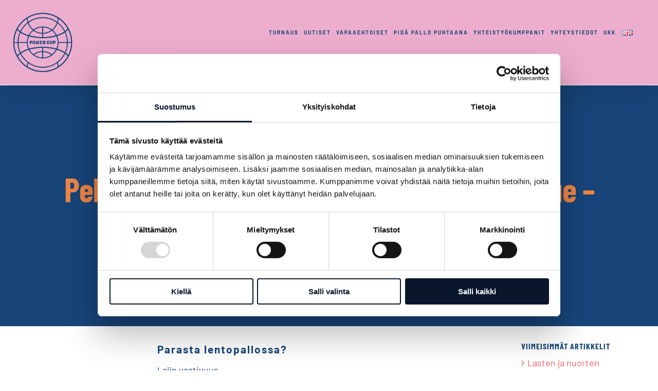

--- FILE ---
content_type: text/html; charset=UTF-8
request_url: https://www.powercup.fi/2023/04/28/pelaajaesittelyssa-power-cupin-oma-joukkue-tulospalvelupaallikko-kaisu-polso/
body_size: 73676
content:
<!DOCTYPE html>
<html class="avada-html-layout-wide avada-html-header-position-top" lang="fi" prefix="og: http://ogp.me/ns# fb: http://ogp.me/ns/fb#">
<head>
	<meta http-equiv="X-UA-Compatible" content="IE=edge" />
	<meta http-equiv="Content-Type" content="text/html; charset=utf-8"/>
	<meta name="viewport" content="width=device-width, initial-scale=1" />
	<script type="text/javascript" data-cookieconsent="ignore">
	window.dataLayer = window.dataLayer || [];

	function gtag() {
		dataLayer.push(arguments);
	}

	gtag("consent", "default", {
		ad_personalization: "denied",
		ad_storage: "denied",
		ad_user_data: "denied",
		analytics_storage: "denied",
		functionality_storage: "denied",
		personalization_storage: "denied",
		security_storage: "granted",
		wait_for_update: 500,
	});
	gtag("set", "ads_data_redaction", true);
	</script>
<script type="text/javascript"
		id="Cookiebot"
		src="https://consent.cookiebot.com/uc.js"
		data-implementation="wp"
		data-cbid="4b0daf35-8f76-472a-908c-67f662ea4f08"
							data-blockingmode="auto"
	></script>
<meta name='robots' content='index, follow, max-image-preview:large, max-snippet:-1, max-video-preview:-1' />

	<!-- This site is optimized with the Yoast SEO plugin v26.7 - https://yoast.com/wordpress/plugins/seo/ -->
	<title>Pelaajaesittelyssä Power Cupin oma joukkue - Tulospalvelupäällikkö Kaisu Polso - Lentopalloliitto PowerCup</title>
	<link rel="canonical" href="https://www.powercup.fi/2023/04/28/pelaajaesittelyssa-power-cupin-oma-joukkue-tulospalvelupaallikko-kaisu-polso/" />
	<meta property="og:locale" content="fi_FI" />
	<meta property="og:type" content="article" />
	<meta property="og:title" content="Pelaajaesittelyssä Power Cupin oma joukkue - Tulospalvelupäällikkö Kaisu Polso - Lentopalloliitto PowerCup" />
	<meta property="og:description" content="Parasta lentopallossa? Lajin vaativuus. Oma muisto Power Cupista? Niitä on paljon, olen ollut valmentajana, vanhempana, turistina, vapaaehtoistyössä, ja viimeiset 8 Poweria työtehtävissä, tuleva Power on yhteensä 27. kerta. Mistä unelmoit tulevan Power Cupin osalta? Siitä, [...]" />
	<meta property="og:url" content="https://www.powercup.fi/2023/04/28/pelaajaesittelyssa-power-cupin-oma-joukkue-tulospalvelupaallikko-kaisu-polso/" />
	<meta property="og:site_name" content="Lentopalloliitto PowerCup" />
	<meta property="article:published_time" content="2023-04-28T07:00:36+00:00" />
	<meta property="og:image" content="https://www.powercup.fi/wp-content/uploads/2023/04/Kaisu-ja-Karkki.jpg" />
	<meta property="og:image:width" content="909" />
	<meta property="og:image:height" content="693" />
	<meta property="og:image:type" content="image/jpeg" />
	<meta name="author" content="julia.kobylko" />
	<meta name="twitter:card" content="summary_large_image" />
	<meta name="twitter:label1" content="Kirjoittanut" />
	<meta name="twitter:data1" content="julia.kobylko" />
	<meta name="twitter:label2" content="Arvioitu lukuaika" />
	<meta name="twitter:data2" content="1 minuutti" />
	<script type="application/ld+json" class="yoast-schema-graph">{"@context":"https://schema.org","@graph":[{"@type":"Article","@id":"https://www.powercup.fi/2023/04/28/pelaajaesittelyssa-power-cupin-oma-joukkue-tulospalvelupaallikko-kaisu-polso/#article","isPartOf":{"@id":"https://www.powercup.fi/2023/04/28/pelaajaesittelyssa-power-cupin-oma-joukkue-tulospalvelupaallikko-kaisu-polso/"},"author":{"name":"julia.kobylko","@id":"https://www.powercup.fi/#/schema/person/50ab54537526ceb84b80ba65970c09c0"},"headline":"Pelaajaesittelyssä Power Cupin oma joukkue &#8211; Tulospalvelupäällikkö Kaisu Polso","datePublished":"2023-04-28T07:00:36+00:00","mainEntityOfPage":{"@id":"https://www.powercup.fi/2023/04/28/pelaajaesittelyssa-power-cupin-oma-joukkue-tulospalvelupaallikko-kaisu-polso/"},"wordCount":51,"image":{"@id":"https://www.powercup.fi/2023/04/28/pelaajaesittelyssa-power-cupin-oma-joukkue-tulospalvelupaallikko-kaisu-polso/#primaryimage"},"thumbnailUrl":"https://www.powercup.fi/wp-content/uploads/2023/04/Kaisu-ja-Karkki.jpg","inLanguage":"fi"},{"@type":"WebPage","@id":"https://www.powercup.fi/2023/04/28/pelaajaesittelyssa-power-cupin-oma-joukkue-tulospalvelupaallikko-kaisu-polso/","url":"https://www.powercup.fi/2023/04/28/pelaajaesittelyssa-power-cupin-oma-joukkue-tulospalvelupaallikko-kaisu-polso/","name":"Pelaajaesittelyssä Power Cupin oma joukkue - Tulospalvelupäällikkö Kaisu Polso - Lentopalloliitto PowerCup","isPartOf":{"@id":"https://www.powercup.fi/#website"},"primaryImageOfPage":{"@id":"https://www.powercup.fi/2023/04/28/pelaajaesittelyssa-power-cupin-oma-joukkue-tulospalvelupaallikko-kaisu-polso/#primaryimage"},"image":{"@id":"https://www.powercup.fi/2023/04/28/pelaajaesittelyssa-power-cupin-oma-joukkue-tulospalvelupaallikko-kaisu-polso/#primaryimage"},"thumbnailUrl":"https://www.powercup.fi/wp-content/uploads/2023/04/Kaisu-ja-Karkki.jpg","datePublished":"2023-04-28T07:00:36+00:00","author":{"@id":"https://www.powercup.fi/#/schema/person/50ab54537526ceb84b80ba65970c09c0"},"breadcrumb":{"@id":"https://www.powercup.fi/2023/04/28/pelaajaesittelyssa-power-cupin-oma-joukkue-tulospalvelupaallikko-kaisu-polso/#breadcrumb"},"inLanguage":"fi","potentialAction":[{"@type":"ReadAction","target":["https://www.powercup.fi/2023/04/28/pelaajaesittelyssa-power-cupin-oma-joukkue-tulospalvelupaallikko-kaisu-polso/"]}]},{"@type":"ImageObject","inLanguage":"fi","@id":"https://www.powercup.fi/2023/04/28/pelaajaesittelyssa-power-cupin-oma-joukkue-tulospalvelupaallikko-kaisu-polso/#primaryimage","url":"https://www.powercup.fi/wp-content/uploads/2023/04/Kaisu-ja-Karkki.jpg","contentUrl":"https://www.powercup.fi/wp-content/uploads/2023/04/Kaisu-ja-Karkki.jpg","width":909,"height":693},{"@type":"BreadcrumbList","@id":"https://www.powercup.fi/2023/04/28/pelaajaesittelyssa-power-cupin-oma-joukkue-tulospalvelupaallikko-kaisu-polso/#breadcrumb","itemListElement":[{"@type":"ListItem","position":1,"name":"Home","item":"https://www.powercup.fi/"},{"@type":"ListItem","position":2,"name":"Pelaajaesittelyssä Power Cupin oma joukkue &#8211; Tulospalvelupäällikkö Kaisu Polso"}]},{"@type":"WebSite","@id":"https://www.powercup.fi/#website","url":"https://www.powercup.fi/","name":"Lentopalloliitto PowerCup","description":"Maailman suurimmaksi lasten ja nuorten lentopalloturnaukseksi kehittynyt Power Cup on vuosittainen voimannäyttö suomalaisesta lentopallon juniorityöstä.","potentialAction":[{"@type":"SearchAction","target":{"@type":"EntryPoint","urlTemplate":"https://www.powercup.fi/?s={search_term_string}"},"query-input":{"@type":"PropertyValueSpecification","valueRequired":true,"valueName":"search_term_string"}}],"inLanguage":"fi"},{"@type":"Person","@id":"https://www.powercup.fi/#/schema/person/50ab54537526ceb84b80ba65970c09c0","name":"julia.kobylko","image":{"@type":"ImageObject","inLanguage":"fi","@id":"https://www.powercup.fi/#/schema/person/image/","url":"https://secure.gravatar.com/avatar/023ec7b6c59b561ba550b86c57091ec7776813827ed547f56789dd6a60a05297?s=96&d=mm&r=g","contentUrl":"https://secure.gravatar.com/avatar/023ec7b6c59b561ba550b86c57091ec7776813827ed547f56789dd6a60a05297?s=96&d=mm&r=g","caption":"julia.kobylko"},"url":"https://www.powercup.fi/author/julia-kobylko/"}]}</script>
	<!-- / Yoast SEO plugin. -->


<link rel="alternate" type="application/rss+xml" title="Lentopalloliitto PowerCup &raquo; syöte" href="https://www.powercup.fi/feed/" />
<link rel="alternate" type="application/rss+xml" title="Lentopalloliitto PowerCup &raquo; kommenttien syöte" href="https://www.powercup.fi/comments/feed/" />
								<link rel="icon" href="https://www.powercup.fi/wp-content/uploads/2025/06/PowerCup_Logo_blue-2.png" type="image/png" />
		
					<!-- Apple Touch Icon -->
						<link rel="apple-touch-icon" sizes="180x180" href="https://www.powercup.fi/wp-content/uploads/2025/06/PowerCup_Logo_blue-2.png" type="image/png">
		
					<!-- Android Icon -->
						<link rel="icon" sizes="192x192" href="https://www.powercup.fi/wp-content/uploads/2025/06/PowerCup_Logo_blue-2.png" type="image/png">
		
					<!-- MS Edge Icon -->
						<meta name="msapplication-TileImage" content="https://www.powercup.fi/wp-content/uploads/2025/06/PowerCup_Logo_blue-2.png" type="image/png">
				<link rel="alternate" title="oEmbed (JSON)" type="application/json+oembed" href="https://www.powercup.fi/wp-json/oembed/1.0/embed?url=https%3A%2F%2Fwww.powercup.fi%2F2023%2F04%2F28%2Fpelaajaesittelyssa-power-cupin-oma-joukkue-tulospalvelupaallikko-kaisu-polso%2F&#038;lang=fi" />
<link rel="alternate" title="oEmbed (XML)" type="text/xml+oembed" href="https://www.powercup.fi/wp-json/oembed/1.0/embed?url=https%3A%2F%2Fwww.powercup.fi%2F2023%2F04%2F28%2Fpelaajaesittelyssa-power-cupin-oma-joukkue-tulospalvelupaallikko-kaisu-polso%2F&#038;format=xml&#038;lang=fi" />
					<meta name="description" content="Parasta lentopallossa?
Lajin vaativuus.
Oma muisto Power Cupista?
Niitä on paljon, olen ollut valmentajana, vanhempana, turistina, vapaaehtoistyössä, ja viimeiset 8 Poweria työtehtävissä, tuleva Power on yhteensä 27. kerta.
Mistä unelmoit tulevan Power Cupin osalta?
Siitä, että kaikilla olisi hyvä mieli."/>
				
		<meta property="og:locale" content="fi_FI"/>
		<meta property="og:type" content="article"/>
		<meta property="og:site_name" content="Lentopalloliitto PowerCup"/>
		<meta property="og:title" content="Pelaajaesittelyssä Power Cupin oma joukkue - Tulospalvelupäällikkö Kaisu Polso - Lentopalloliitto PowerCup"/>
				<meta property="og:description" content="Parasta lentopallossa?
Lajin vaativuus.
Oma muisto Power Cupista?
Niitä on paljon, olen ollut valmentajana, vanhempana, turistina, vapaaehtoistyössä, ja viimeiset 8 Poweria työtehtävissä, tuleva Power on yhteensä 27. kerta.
Mistä unelmoit tulevan Power Cupin osalta?
Siitä, että kaikilla olisi hyvä mieli."/>
				<meta property="og:url" content="https://www.powercup.fi/2023/04/28/pelaajaesittelyssa-power-cupin-oma-joukkue-tulospalvelupaallikko-kaisu-polso/"/>
										<meta property="article:published_time" content="2023-04-28T07:00:36+02:00"/>
							<meta property="article:modified_time" content="2023-04-04T10:45:11+02:00"/>
								<meta name="author" content="julia.kobylko"/>
								<meta property="og:image" content="https://www.powercup.fi/wp-content/uploads/2023/04/Kaisu-ja-Karkki.jpg"/>
		<meta property="og:image:width" content="909"/>
		<meta property="og:image:height" content="693"/>
		<meta property="og:image:type" content="image/jpeg"/>
						<!-- This site uses the Google Analytics by MonsterInsights plugin v9.11.1 - Using Analytics tracking - https://www.monsterinsights.com/ -->
							<script src="//www.googletagmanager.com/gtag/js?id=G-MKT0YPNTLD"  data-cfasync="false" data-wpfc-render="false" type="text/javascript" async></script>
			<script data-cfasync="false" data-wpfc-render="false" type="text/javascript">
				var mi_version = '9.11.1';
				var mi_track_user = true;
				var mi_no_track_reason = '';
								var MonsterInsightsDefaultLocations = {"page_location":"https:\/\/www.powercup.fi\/2023\/04\/28\/pelaajaesittelyssa-power-cupin-oma-joukkue-tulospalvelupaallikko-kaisu-polso\/"};
								if ( typeof MonsterInsightsPrivacyGuardFilter === 'function' ) {
					var MonsterInsightsLocations = (typeof MonsterInsightsExcludeQuery === 'object') ? MonsterInsightsPrivacyGuardFilter( MonsterInsightsExcludeQuery ) : MonsterInsightsPrivacyGuardFilter( MonsterInsightsDefaultLocations );
				} else {
					var MonsterInsightsLocations = (typeof MonsterInsightsExcludeQuery === 'object') ? MonsterInsightsExcludeQuery : MonsterInsightsDefaultLocations;
				}

								var disableStrs = [
										'ga-disable-G-MKT0YPNTLD',
									];

				/* Function to detect opted out users */
				function __gtagTrackerIsOptedOut() {
					for (var index = 0; index < disableStrs.length; index++) {
						if (document.cookie.indexOf(disableStrs[index] + '=true') > -1) {
							return true;
						}
					}

					return false;
				}

				/* Disable tracking if the opt-out cookie exists. */
				if (__gtagTrackerIsOptedOut()) {
					for (var index = 0; index < disableStrs.length; index++) {
						window[disableStrs[index]] = true;
					}
				}

				/* Opt-out function */
				function __gtagTrackerOptout() {
					for (var index = 0; index < disableStrs.length; index++) {
						document.cookie = disableStrs[index] + '=true; expires=Thu, 31 Dec 2099 23:59:59 UTC; path=/';
						window[disableStrs[index]] = true;
					}
				}

				if ('undefined' === typeof gaOptout) {
					function gaOptout() {
						__gtagTrackerOptout();
					}
				}
								window.dataLayer = window.dataLayer || [];

				window.MonsterInsightsDualTracker = {
					helpers: {},
					trackers: {},
				};
				if (mi_track_user) {
					function __gtagDataLayer() {
						dataLayer.push(arguments);
					}

					function __gtagTracker(type, name, parameters) {
						if (!parameters) {
							parameters = {};
						}

						if (parameters.send_to) {
							__gtagDataLayer.apply(null, arguments);
							return;
						}

						if (type === 'event') {
														parameters.send_to = monsterinsights_frontend.v4_id;
							var hookName = name;
							if (typeof parameters['event_category'] !== 'undefined') {
								hookName = parameters['event_category'] + ':' + name;
							}

							if (typeof MonsterInsightsDualTracker.trackers[hookName] !== 'undefined') {
								MonsterInsightsDualTracker.trackers[hookName](parameters);
							} else {
								__gtagDataLayer('event', name, parameters);
							}
							
						} else {
							__gtagDataLayer.apply(null, arguments);
						}
					}

					__gtagTracker('js', new Date());
					__gtagTracker('set', {
						'developer_id.dZGIzZG': true,
											});
					if ( MonsterInsightsLocations.page_location ) {
						__gtagTracker('set', MonsterInsightsLocations);
					}
										__gtagTracker('config', 'G-MKT0YPNTLD', {"forceSSL":"true","link_attribution":"true"} );
										window.gtag = __gtagTracker;										(function () {
						/* https://developers.google.com/analytics/devguides/collection/analyticsjs/ */
						/* ga and __gaTracker compatibility shim. */
						var noopfn = function () {
							return null;
						};
						var newtracker = function () {
							return new Tracker();
						};
						var Tracker = function () {
							return null;
						};
						var p = Tracker.prototype;
						p.get = noopfn;
						p.set = noopfn;
						p.send = function () {
							var args = Array.prototype.slice.call(arguments);
							args.unshift('send');
							__gaTracker.apply(null, args);
						};
						var __gaTracker = function () {
							var len = arguments.length;
							if (len === 0) {
								return;
							}
							var f = arguments[len - 1];
							if (typeof f !== 'object' || f === null || typeof f.hitCallback !== 'function') {
								if ('send' === arguments[0]) {
									var hitConverted, hitObject = false, action;
									if ('event' === arguments[1]) {
										if ('undefined' !== typeof arguments[3]) {
											hitObject = {
												'eventAction': arguments[3],
												'eventCategory': arguments[2],
												'eventLabel': arguments[4],
												'value': arguments[5] ? arguments[5] : 1,
											}
										}
									}
									if ('pageview' === arguments[1]) {
										if ('undefined' !== typeof arguments[2]) {
											hitObject = {
												'eventAction': 'page_view',
												'page_path': arguments[2],
											}
										}
									}
									if (typeof arguments[2] === 'object') {
										hitObject = arguments[2];
									}
									if (typeof arguments[5] === 'object') {
										Object.assign(hitObject, arguments[5]);
									}
									if ('undefined' !== typeof arguments[1].hitType) {
										hitObject = arguments[1];
										if ('pageview' === hitObject.hitType) {
											hitObject.eventAction = 'page_view';
										}
									}
									if (hitObject) {
										action = 'timing' === arguments[1].hitType ? 'timing_complete' : hitObject.eventAction;
										hitConverted = mapArgs(hitObject);
										__gtagTracker('event', action, hitConverted);
									}
								}
								return;
							}

							function mapArgs(args) {
								var arg, hit = {};
								var gaMap = {
									'eventCategory': 'event_category',
									'eventAction': 'event_action',
									'eventLabel': 'event_label',
									'eventValue': 'event_value',
									'nonInteraction': 'non_interaction',
									'timingCategory': 'event_category',
									'timingVar': 'name',
									'timingValue': 'value',
									'timingLabel': 'event_label',
									'page': 'page_path',
									'location': 'page_location',
									'title': 'page_title',
									'referrer' : 'page_referrer',
								};
								for (arg in args) {
																		if (!(!args.hasOwnProperty(arg) || !gaMap.hasOwnProperty(arg))) {
										hit[gaMap[arg]] = args[arg];
									} else {
										hit[arg] = args[arg];
									}
								}
								return hit;
							}

							try {
								f.hitCallback();
							} catch (ex) {
							}
						};
						__gaTracker.create = newtracker;
						__gaTracker.getByName = newtracker;
						__gaTracker.getAll = function () {
							return [];
						};
						__gaTracker.remove = noopfn;
						__gaTracker.loaded = true;
						window['__gaTracker'] = __gaTracker;
					})();
									} else {
										console.log("");
					(function () {
						function __gtagTracker() {
							return null;
						}

						window['__gtagTracker'] = __gtagTracker;
						window['gtag'] = __gtagTracker;
					})();
									}
			</script>
							<!-- / Google Analytics by MonsterInsights -->
		<style id='wp-img-auto-sizes-contain-inline-css' type='text/css'>
img:is([sizes=auto i],[sizes^="auto," i]){contain-intrinsic-size:3000px 1500px}
/*# sourceURL=wp-img-auto-sizes-contain-inline-css */
</style>
<style id='wp-emoji-styles-inline-css' type='text/css'>

	img.wp-smiley, img.emoji {
		display: inline !important;
		border: none !important;
		box-shadow: none !important;
		height: 1em !important;
		width: 1em !important;
		margin: 0 0.07em !important;
		vertical-align: -0.1em !important;
		background: none !important;
		padding: 0 !important;
	}
/*# sourceURL=wp-emoji-styles-inline-css */
</style>
<link rel='stylesheet' id='mc4wp-form-themes-css' href='https://www.powercup.fi/wp-content/plugins/mailchimp-for-wp/assets/css/form-themes.css?ver=4.10.9' type='text/css' media='all' />
<link rel='stylesheet' id='tablepress-default-css' href='https://www.powercup.fi/wp-content/plugins/tablepress/css/build/default.css?ver=3.2.6' type='text/css' media='all' />
<link rel='stylesheet' id='fusion-dynamic-css-css' href='https://www.powercup.fi/wp-content/uploads/fusion-styles/8e5cd28518f12bf778d8e29bffa92fca.min.css?ver=3.14.2' type='text/css' media='all' />
<script type="text/javascript" src="https://www.powercup.fi/wp-content/plugins/google-analytics-for-wordpress/assets/js/frontend-gtag.min.js?ver=9.11.1" id="monsterinsights-frontend-script-js" async="async" data-wp-strategy="async"></script>
<script data-cfasync="false" data-wpfc-render="false" type="text/javascript" id='monsterinsights-frontend-script-js-extra'>/* <![CDATA[ */
var monsterinsights_frontend = {"js_events_tracking":"true","download_extensions":"doc,pdf,ppt,zip,xls,docx,pptx,xlsx","inbound_paths":"[{\"path\":\"\\\/go\\\/\",\"label\":\"affiliate\"},{\"path\":\"\\\/recommend\\\/\",\"label\":\"affiliate\"}]","home_url":"https:\/\/www.powercup.fi","hash_tracking":"false","v4_id":"G-MKT0YPNTLD"};/* ]]> */
</script>
<script type="text/javascript" src="https://www.powercup.fi/wp-includes/js/jquery/jquery.min.js?ver=3.7.1" id="jquery-core-js"></script>
<script type="text/javascript" src="https://www.powercup.fi/wp-includes/js/jquery/jquery-migrate.min.js?ver=3.4.1" id="jquery-migrate-js"></script>
<link rel="https://api.w.org/" href="https://www.powercup.fi/wp-json/" /><link rel="alternate" title="JSON" type="application/json" href="https://www.powercup.fi/wp-json/wp/v2/posts/7132" /><link rel="EditURI" type="application/rsd+xml" title="RSD" href="https://www.powercup.fi/xmlrpc.php?rsd" />
<meta name="generator" content="WordPress 6.9" />
<link rel='shortlink' href='https://www.powercup.fi/?p=7132' />
<!-- Global site tag (gtag.js) - Google Analytics -->
<script async src="https://www.googletagmanager.com/gtag/js?id=UA-154216945-1"></script>
<script>
  window.dataLayer = window.dataLayer || [];
  function gtag(){dataLayer.push(arguments);}
  gtag('js', new Date());

  gtag('config', 'UA-154216945-1');
</script><style type="text/css" id="css-fb-visibility">@media screen and (max-width: 640px){.fusion-no-small-visibility{display:none !important;}body .sm-text-align-center{text-align:center !important;}body .sm-text-align-left{text-align:left !important;}body .sm-text-align-right{text-align:right !important;}body .sm-text-align-justify{text-align:justify !important;}body .sm-flex-align-center{justify-content:center !important;}body .sm-flex-align-flex-start{justify-content:flex-start !important;}body .sm-flex-align-flex-end{justify-content:flex-end !important;}body .sm-mx-auto{margin-left:auto !important;margin-right:auto !important;}body .sm-ml-auto{margin-left:auto !important;}body .sm-mr-auto{margin-right:auto !important;}body .fusion-absolute-position-small{position:absolute;width:100%;}.awb-sticky.awb-sticky-small{ position: sticky; top: var(--awb-sticky-offset,0); }}@media screen and (min-width: 641px) and (max-width: 1024px){.fusion-no-medium-visibility{display:none !important;}body .md-text-align-center{text-align:center !important;}body .md-text-align-left{text-align:left !important;}body .md-text-align-right{text-align:right !important;}body .md-text-align-justify{text-align:justify !important;}body .md-flex-align-center{justify-content:center !important;}body .md-flex-align-flex-start{justify-content:flex-start !important;}body .md-flex-align-flex-end{justify-content:flex-end !important;}body .md-mx-auto{margin-left:auto !important;margin-right:auto !important;}body .md-ml-auto{margin-left:auto !important;}body .md-mr-auto{margin-right:auto !important;}body .fusion-absolute-position-medium{position:absolute;width:100%;}.awb-sticky.awb-sticky-medium{ position: sticky; top: var(--awb-sticky-offset,0); }}@media screen and (min-width: 1025px){.fusion-no-large-visibility{display:none !important;}body .lg-text-align-center{text-align:center !important;}body .lg-text-align-left{text-align:left !important;}body .lg-text-align-right{text-align:right !important;}body .lg-text-align-justify{text-align:justify !important;}body .lg-flex-align-center{justify-content:center !important;}body .lg-flex-align-flex-start{justify-content:flex-start !important;}body .lg-flex-align-flex-end{justify-content:flex-end !important;}body .lg-mx-auto{margin-left:auto !important;margin-right:auto !important;}body .lg-ml-auto{margin-left:auto !important;}body .lg-mr-auto{margin-right:auto !important;}body .fusion-absolute-position-large{position:absolute;width:100%;}.awb-sticky.awb-sticky-large{ position: sticky; top: var(--awb-sticky-offset,0); }}</style><style type="text/css">.recentcomments a{display:inline !important;padding:0 !important;margin:0 !important;}</style>		<style type="text/css" id="wp-custom-css">
			.box-hidden {
	display: none !important;
}

#nav_menu-3 {
	padding: 7% 10%;
}

.wpcf7-captchar, .wpcf7-form .wpcf7-date, .wpcf7-form .wpcf7-number, .wpcf7-form .wpcf7-quiz, .wpcf7-form .wpcf7-select, .wpcf7-form .wpcf7-text, .wpcf7-form textarea {
	color: black;
}

.largesocialiconspc .fusion-social-network-icon {
	font-size: 45px !important;
	margin: 20px 20px 0px 20px;
}		</style>
				<script type="text/javascript">
			var doc = document.documentElement;
			doc.setAttribute( 'data-useragent', navigator.userAgent );
		</script>
		
	<style id='global-styles-inline-css' type='text/css'>
:root{--wp--preset--aspect-ratio--square: 1;--wp--preset--aspect-ratio--4-3: 4/3;--wp--preset--aspect-ratio--3-4: 3/4;--wp--preset--aspect-ratio--3-2: 3/2;--wp--preset--aspect-ratio--2-3: 2/3;--wp--preset--aspect-ratio--16-9: 16/9;--wp--preset--aspect-ratio--9-16: 9/16;--wp--preset--color--black: #000000;--wp--preset--color--cyan-bluish-gray: #abb8c3;--wp--preset--color--white: #ffffff;--wp--preset--color--pale-pink: #f78da7;--wp--preset--color--vivid-red: #cf2e2e;--wp--preset--color--luminous-vivid-orange: #ff6900;--wp--preset--color--luminous-vivid-amber: #fcb900;--wp--preset--color--light-green-cyan: #7bdcb5;--wp--preset--color--vivid-green-cyan: #00d084;--wp--preset--color--pale-cyan-blue: #8ed1fc;--wp--preset--color--vivid-cyan-blue: #0693e3;--wp--preset--color--vivid-purple: #9b51e0;--wp--preset--color--awb-color-1: #ffffff;--wp--preset--color--awb-color-2: #f7f7f7;--wp--preset--color--awb-color-3: #eeeeee;--wp--preset--color--awb-color-4: #ee8544;--wp--preset--color--awb-color-5: #7b838b;--wp--preset--color--awb-color-6: #3a4149;--wp--preset--color--awb-color-7: #17457a;--wp--preset--color--awb-color-8: #333333;--wp--preset--color--awb-color-custom-13: rgba(238,238,238,0.8);--wp--preset--color--awb-color-custom-1: #f06267;--wp--preset--color--awb-color-custom-2: #e6e249;--wp--preset--color--awb-color-custom-3: #edaece;--wp--preset--gradient--vivid-cyan-blue-to-vivid-purple: linear-gradient(135deg,rgb(6,147,227) 0%,rgb(155,81,224) 100%);--wp--preset--gradient--light-green-cyan-to-vivid-green-cyan: linear-gradient(135deg,rgb(122,220,180) 0%,rgb(0,208,130) 100%);--wp--preset--gradient--luminous-vivid-amber-to-luminous-vivid-orange: linear-gradient(135deg,rgb(252,185,0) 0%,rgb(255,105,0) 100%);--wp--preset--gradient--luminous-vivid-orange-to-vivid-red: linear-gradient(135deg,rgb(255,105,0) 0%,rgb(207,46,46) 100%);--wp--preset--gradient--very-light-gray-to-cyan-bluish-gray: linear-gradient(135deg,rgb(238,238,238) 0%,rgb(169,184,195) 100%);--wp--preset--gradient--cool-to-warm-spectrum: linear-gradient(135deg,rgb(74,234,220) 0%,rgb(151,120,209) 20%,rgb(207,42,186) 40%,rgb(238,44,130) 60%,rgb(251,105,98) 80%,rgb(254,248,76) 100%);--wp--preset--gradient--blush-light-purple: linear-gradient(135deg,rgb(255,206,236) 0%,rgb(152,150,240) 100%);--wp--preset--gradient--blush-bordeaux: linear-gradient(135deg,rgb(254,205,165) 0%,rgb(254,45,45) 50%,rgb(107,0,62) 100%);--wp--preset--gradient--luminous-dusk: linear-gradient(135deg,rgb(255,203,112) 0%,rgb(199,81,192) 50%,rgb(65,88,208) 100%);--wp--preset--gradient--pale-ocean: linear-gradient(135deg,rgb(255,245,203) 0%,rgb(182,227,212) 50%,rgb(51,167,181) 100%);--wp--preset--gradient--electric-grass: linear-gradient(135deg,rgb(202,248,128) 0%,rgb(113,206,126) 100%);--wp--preset--gradient--midnight: linear-gradient(135deg,rgb(2,3,129) 0%,rgb(40,116,252) 100%);--wp--preset--font-size--small: 13.5px;--wp--preset--font-size--medium: 20px;--wp--preset--font-size--large: 27px;--wp--preset--font-size--x-large: 42px;--wp--preset--font-size--normal: 18px;--wp--preset--font-size--xlarge: 36px;--wp--preset--font-size--huge: 54px;--wp--preset--spacing--20: 0.44rem;--wp--preset--spacing--30: 0.67rem;--wp--preset--spacing--40: 1rem;--wp--preset--spacing--50: 1.5rem;--wp--preset--spacing--60: 2.25rem;--wp--preset--spacing--70: 3.38rem;--wp--preset--spacing--80: 5.06rem;--wp--preset--shadow--natural: 6px 6px 9px rgba(0, 0, 0, 0.2);--wp--preset--shadow--deep: 12px 12px 50px rgba(0, 0, 0, 0.4);--wp--preset--shadow--sharp: 6px 6px 0px rgba(0, 0, 0, 0.2);--wp--preset--shadow--outlined: 6px 6px 0px -3px rgb(255, 255, 255), 6px 6px rgb(0, 0, 0);--wp--preset--shadow--crisp: 6px 6px 0px rgb(0, 0, 0);}:where(.is-layout-flex){gap: 0.5em;}:where(.is-layout-grid){gap: 0.5em;}body .is-layout-flex{display: flex;}.is-layout-flex{flex-wrap: wrap;align-items: center;}.is-layout-flex > :is(*, div){margin: 0;}body .is-layout-grid{display: grid;}.is-layout-grid > :is(*, div){margin: 0;}:where(.wp-block-columns.is-layout-flex){gap: 2em;}:where(.wp-block-columns.is-layout-grid){gap: 2em;}:where(.wp-block-post-template.is-layout-flex){gap: 1.25em;}:where(.wp-block-post-template.is-layout-grid){gap: 1.25em;}.has-black-color{color: var(--wp--preset--color--black) !important;}.has-cyan-bluish-gray-color{color: var(--wp--preset--color--cyan-bluish-gray) !important;}.has-white-color{color: var(--wp--preset--color--white) !important;}.has-pale-pink-color{color: var(--wp--preset--color--pale-pink) !important;}.has-vivid-red-color{color: var(--wp--preset--color--vivid-red) !important;}.has-luminous-vivid-orange-color{color: var(--wp--preset--color--luminous-vivid-orange) !important;}.has-luminous-vivid-amber-color{color: var(--wp--preset--color--luminous-vivid-amber) !important;}.has-light-green-cyan-color{color: var(--wp--preset--color--light-green-cyan) !important;}.has-vivid-green-cyan-color{color: var(--wp--preset--color--vivid-green-cyan) !important;}.has-pale-cyan-blue-color{color: var(--wp--preset--color--pale-cyan-blue) !important;}.has-vivid-cyan-blue-color{color: var(--wp--preset--color--vivid-cyan-blue) !important;}.has-vivid-purple-color{color: var(--wp--preset--color--vivid-purple) !important;}.has-black-background-color{background-color: var(--wp--preset--color--black) !important;}.has-cyan-bluish-gray-background-color{background-color: var(--wp--preset--color--cyan-bluish-gray) !important;}.has-white-background-color{background-color: var(--wp--preset--color--white) !important;}.has-pale-pink-background-color{background-color: var(--wp--preset--color--pale-pink) !important;}.has-vivid-red-background-color{background-color: var(--wp--preset--color--vivid-red) !important;}.has-luminous-vivid-orange-background-color{background-color: var(--wp--preset--color--luminous-vivid-orange) !important;}.has-luminous-vivid-amber-background-color{background-color: var(--wp--preset--color--luminous-vivid-amber) !important;}.has-light-green-cyan-background-color{background-color: var(--wp--preset--color--light-green-cyan) !important;}.has-vivid-green-cyan-background-color{background-color: var(--wp--preset--color--vivid-green-cyan) !important;}.has-pale-cyan-blue-background-color{background-color: var(--wp--preset--color--pale-cyan-blue) !important;}.has-vivid-cyan-blue-background-color{background-color: var(--wp--preset--color--vivid-cyan-blue) !important;}.has-vivid-purple-background-color{background-color: var(--wp--preset--color--vivid-purple) !important;}.has-black-border-color{border-color: var(--wp--preset--color--black) !important;}.has-cyan-bluish-gray-border-color{border-color: var(--wp--preset--color--cyan-bluish-gray) !important;}.has-white-border-color{border-color: var(--wp--preset--color--white) !important;}.has-pale-pink-border-color{border-color: var(--wp--preset--color--pale-pink) !important;}.has-vivid-red-border-color{border-color: var(--wp--preset--color--vivid-red) !important;}.has-luminous-vivid-orange-border-color{border-color: var(--wp--preset--color--luminous-vivid-orange) !important;}.has-luminous-vivid-amber-border-color{border-color: var(--wp--preset--color--luminous-vivid-amber) !important;}.has-light-green-cyan-border-color{border-color: var(--wp--preset--color--light-green-cyan) !important;}.has-vivid-green-cyan-border-color{border-color: var(--wp--preset--color--vivid-green-cyan) !important;}.has-pale-cyan-blue-border-color{border-color: var(--wp--preset--color--pale-cyan-blue) !important;}.has-vivid-cyan-blue-border-color{border-color: var(--wp--preset--color--vivid-cyan-blue) !important;}.has-vivid-purple-border-color{border-color: var(--wp--preset--color--vivid-purple) !important;}.has-vivid-cyan-blue-to-vivid-purple-gradient-background{background: var(--wp--preset--gradient--vivid-cyan-blue-to-vivid-purple) !important;}.has-light-green-cyan-to-vivid-green-cyan-gradient-background{background: var(--wp--preset--gradient--light-green-cyan-to-vivid-green-cyan) !important;}.has-luminous-vivid-amber-to-luminous-vivid-orange-gradient-background{background: var(--wp--preset--gradient--luminous-vivid-amber-to-luminous-vivid-orange) !important;}.has-luminous-vivid-orange-to-vivid-red-gradient-background{background: var(--wp--preset--gradient--luminous-vivid-orange-to-vivid-red) !important;}.has-very-light-gray-to-cyan-bluish-gray-gradient-background{background: var(--wp--preset--gradient--very-light-gray-to-cyan-bluish-gray) !important;}.has-cool-to-warm-spectrum-gradient-background{background: var(--wp--preset--gradient--cool-to-warm-spectrum) !important;}.has-blush-light-purple-gradient-background{background: var(--wp--preset--gradient--blush-light-purple) !important;}.has-blush-bordeaux-gradient-background{background: var(--wp--preset--gradient--blush-bordeaux) !important;}.has-luminous-dusk-gradient-background{background: var(--wp--preset--gradient--luminous-dusk) !important;}.has-pale-ocean-gradient-background{background: var(--wp--preset--gradient--pale-ocean) !important;}.has-electric-grass-gradient-background{background: var(--wp--preset--gradient--electric-grass) !important;}.has-midnight-gradient-background{background: var(--wp--preset--gradient--midnight) !important;}.has-small-font-size{font-size: var(--wp--preset--font-size--small) !important;}.has-medium-font-size{font-size: var(--wp--preset--font-size--medium) !important;}.has-large-font-size{font-size: var(--wp--preset--font-size--large) !important;}.has-x-large-font-size{font-size: var(--wp--preset--font-size--x-large) !important;}
/*# sourceURL=global-styles-inline-css */
</style>
<style id='wp-block-library-inline-css' type='text/css'>
:root{--wp-block-synced-color:#7a00df;--wp-block-synced-color--rgb:122,0,223;--wp-bound-block-color:var(--wp-block-synced-color);--wp-editor-canvas-background:#ddd;--wp-admin-theme-color:#007cba;--wp-admin-theme-color--rgb:0,124,186;--wp-admin-theme-color-darker-10:#006ba1;--wp-admin-theme-color-darker-10--rgb:0,107,160.5;--wp-admin-theme-color-darker-20:#005a87;--wp-admin-theme-color-darker-20--rgb:0,90,135;--wp-admin-border-width-focus:2px}@media (min-resolution:192dpi){:root{--wp-admin-border-width-focus:1.5px}}.wp-element-button{cursor:pointer}:root .has-very-light-gray-background-color{background-color:#eee}:root .has-very-dark-gray-background-color{background-color:#313131}:root .has-very-light-gray-color{color:#eee}:root .has-very-dark-gray-color{color:#313131}:root .has-vivid-green-cyan-to-vivid-cyan-blue-gradient-background{background:linear-gradient(135deg,#00d084,#0693e3)}:root .has-purple-crush-gradient-background{background:linear-gradient(135deg,#34e2e4,#4721fb 50%,#ab1dfe)}:root .has-hazy-dawn-gradient-background{background:linear-gradient(135deg,#faaca8,#dad0ec)}:root .has-subdued-olive-gradient-background{background:linear-gradient(135deg,#fafae1,#67a671)}:root .has-atomic-cream-gradient-background{background:linear-gradient(135deg,#fdd79a,#004a59)}:root .has-nightshade-gradient-background{background:linear-gradient(135deg,#330968,#31cdcf)}:root .has-midnight-gradient-background{background:linear-gradient(135deg,#020381,#2874fc)}:root{--wp--preset--font-size--normal:16px;--wp--preset--font-size--huge:42px}.has-regular-font-size{font-size:1em}.has-larger-font-size{font-size:2.625em}.has-normal-font-size{font-size:var(--wp--preset--font-size--normal)}.has-huge-font-size{font-size:var(--wp--preset--font-size--huge)}.has-text-align-center{text-align:center}.has-text-align-left{text-align:left}.has-text-align-right{text-align:right}.has-fit-text{white-space:nowrap!important}#end-resizable-editor-section{display:none}.aligncenter{clear:both}.items-justified-left{justify-content:flex-start}.items-justified-center{justify-content:center}.items-justified-right{justify-content:flex-end}.items-justified-space-between{justify-content:space-between}.screen-reader-text{border:0;clip-path:inset(50%);height:1px;margin:-1px;overflow:hidden;padding:0;position:absolute;width:1px;word-wrap:normal!important}.screen-reader-text:focus{background-color:#ddd;clip-path:none;color:#444;display:block;font-size:1em;height:auto;left:5px;line-height:normal;padding:15px 23px 14px;text-decoration:none;top:5px;width:auto;z-index:100000}html :where(.has-border-color){border-style:solid}html :where([style*=border-top-color]){border-top-style:solid}html :where([style*=border-right-color]){border-right-style:solid}html :where([style*=border-bottom-color]){border-bottom-style:solid}html :where([style*=border-left-color]){border-left-style:solid}html :where([style*=border-width]){border-style:solid}html :where([style*=border-top-width]){border-top-style:solid}html :where([style*=border-right-width]){border-right-style:solid}html :where([style*=border-bottom-width]){border-bottom-style:solid}html :where([style*=border-left-width]){border-left-style:solid}html :where(img[class*=wp-image-]){height:auto;max-width:100%}:where(figure){margin:0 0 1em}html :where(.is-position-sticky){--wp-admin--admin-bar--position-offset:var(--wp-admin--admin-bar--height,0px)}@media screen and (max-width:600px){html :where(.is-position-sticky){--wp-admin--admin-bar--position-offset:0px}}
/*wp_block_styles_on_demand_placeholder:696cbefa84e76*/
/*# sourceURL=wp-block-library-inline-css */
</style>
<style id='wp-block-library-theme-inline-css' type='text/css'>
.wp-block-audio :where(figcaption){color:#555;font-size:13px;text-align:center}.is-dark-theme .wp-block-audio :where(figcaption){color:#ffffffa6}.wp-block-audio{margin:0 0 1em}.wp-block-code{border:1px solid #ccc;border-radius:4px;font-family:Menlo,Consolas,monaco,monospace;padding:.8em 1em}.wp-block-embed :where(figcaption){color:#555;font-size:13px;text-align:center}.is-dark-theme .wp-block-embed :where(figcaption){color:#ffffffa6}.wp-block-embed{margin:0 0 1em}.blocks-gallery-caption{color:#555;font-size:13px;text-align:center}.is-dark-theme .blocks-gallery-caption{color:#ffffffa6}:root :where(.wp-block-image figcaption){color:#555;font-size:13px;text-align:center}.is-dark-theme :root :where(.wp-block-image figcaption){color:#ffffffa6}.wp-block-image{margin:0 0 1em}.wp-block-pullquote{border-bottom:4px solid;border-top:4px solid;color:currentColor;margin-bottom:1.75em}.wp-block-pullquote :where(cite),.wp-block-pullquote :where(footer),.wp-block-pullquote__citation{color:currentColor;font-size:.8125em;font-style:normal;text-transform:uppercase}.wp-block-quote{border-left:.25em solid;margin:0 0 1.75em;padding-left:1em}.wp-block-quote cite,.wp-block-quote footer{color:currentColor;font-size:.8125em;font-style:normal;position:relative}.wp-block-quote:where(.has-text-align-right){border-left:none;border-right:.25em solid;padding-left:0;padding-right:1em}.wp-block-quote:where(.has-text-align-center){border:none;padding-left:0}.wp-block-quote.is-large,.wp-block-quote.is-style-large,.wp-block-quote:where(.is-style-plain){border:none}.wp-block-search .wp-block-search__label{font-weight:700}.wp-block-search__button{border:1px solid #ccc;padding:.375em .625em}:where(.wp-block-group.has-background){padding:1.25em 2.375em}.wp-block-separator.has-css-opacity{opacity:.4}.wp-block-separator{border:none;border-bottom:2px solid;margin-left:auto;margin-right:auto}.wp-block-separator.has-alpha-channel-opacity{opacity:1}.wp-block-separator:not(.is-style-wide):not(.is-style-dots){width:100px}.wp-block-separator.has-background:not(.is-style-dots){border-bottom:none;height:1px}.wp-block-separator.has-background:not(.is-style-wide):not(.is-style-dots){height:2px}.wp-block-table{margin:0 0 1em}.wp-block-table td,.wp-block-table th{word-break:normal}.wp-block-table :where(figcaption){color:#555;font-size:13px;text-align:center}.is-dark-theme .wp-block-table :where(figcaption){color:#ffffffa6}.wp-block-video :where(figcaption){color:#555;font-size:13px;text-align:center}.is-dark-theme .wp-block-video :where(figcaption){color:#ffffffa6}.wp-block-video{margin:0 0 1em}:root :where(.wp-block-template-part.has-background){margin-bottom:0;margin-top:0;padding:1.25em 2.375em}
/*# sourceURL=/wp-includes/css/dist/block-library/theme.min.css */
</style>
<style id='classic-theme-styles-inline-css' type='text/css'>
/*! This file is auto-generated */
.wp-block-button__link{color:#fff;background-color:#32373c;border-radius:9999px;box-shadow:none;text-decoration:none;padding:calc(.667em + 2px) calc(1.333em + 2px);font-size:1.125em}.wp-block-file__button{background:#32373c;color:#fff;text-decoration:none}
/*# sourceURL=/wp-includes/css/classic-themes.min.css */
</style>
</head>

<body class="wp-singular post-template-default single single-post postid-7132 single-format-standard wp-theme-Avada wp-child-theme-Avada-Child-Theme has-sidebar double-sidebars fusion-image-hovers fusion-pagination-sizing fusion-button_type-flat fusion-button_span-no fusion-button_gradient-linear avada-image-rollover-circle-no avada-image-rollover-yes avada-image-rollover-direction-fade fusion-body ltr fusion-sticky-header no-tablet-sticky-header no-mobile-sticky-header no-mobile-slidingbar avada-has-rev-slider-styles fusion-disable-outline fusion-sub-menu-fade mobile-logo-pos-center layout-wide-mode avada-has-boxed-modal-shadow-none layout-scroll-offset-full avada-has-zero-margin-offset-top fusion-top-header menu-text-align-center mobile-menu-design-modern fusion-show-pagination-text fusion-header-layout-v1 avada-responsive avada-footer-fx-none avada-menu-highlight-style-bar fusion-search-form-classic fusion-main-menu-search-dropdown fusion-avatar-square avada-dropdown-styles avada-blog-layout-grid avada-blog-archive-layout-grid avada-header-shadow-yes avada-has-logo-background avada-menu-icon-position-left avada-has-megamenu-shadow avada-has-header-100-width avada-has-pagetitle-bg-full avada-has-mobile-menu-search avada-has-100-footer avada-has-breadcrumb-mobile-hidden avada-has-titlebar-bar_and_content avada-social-full-transparent avada-has-pagination-padding avada-flyout-menu-direction-fade avada-ec-views-v1" data-awb-post-id="7132">
		<a class="skip-link screen-reader-text" href="#content">Skip to content</a>

	<div id="boxed-wrapper">
		
		<div id="wrapper" class="fusion-wrapper">
			<div id="home" style="position:relative;top:-1px;"></div>
							
										
							<div id="sliders-container" class="fusion-slider-visibility">
					</div>
				
					
			<header class="fusion-header-wrapper fusion-header-shadow">
				<div class="fusion-header-v1 fusion-logo-alignment fusion-logo-center fusion-sticky-menu- fusion-sticky-logo-1 fusion-mobile-logo-1  fusion-mobile-menu-design-modern">
					<div class="fusion-header-sticky-height"></div>
<div class="fusion-header">
	<div class="fusion-row">
					<div class="fusion-logo-background"><div class="fusion-logo" data-margin-top="20px" data-margin-bottom="20px" data-margin-left="0px" data-margin-right="0px">
			<a class="fusion-logo-link"  href="https://www.powercup.fi/" >

						<!-- standard logo -->
			<img src="https://www.powercup.fi/wp-content/uploads/2025/06/PowerCup_Logo_blue-2.png" srcset="https://www.powercup.fi/wp-content/uploads/2025/06/PowerCup_Logo_blue-2.png 1x, https://www.powercup.fi/wp-content/uploads/2025/06/PowerCup_Logo_blue-2.png 2x" width="786" height="701" style="max-height:701px;height:auto;" alt="Lentopalloliitto PowerCup Logo" data-retina_logo_url="https://www.powercup.fi/wp-content/uploads/2025/06/PowerCup_Logo_blue-2.png" class="fusion-standard-logo" />

											<!-- mobile logo -->
				<img src="https://www.powercup.fi/wp-content/uploads/2025/06/PowerCup_Logo_blue-2.png" srcset="https://www.powercup.fi/wp-content/uploads/2025/06/PowerCup_Logo_blue-2.png 1x, https://www.powercup.fi/wp-content/uploads/2025/06/PowerCup_Logo_blue-2.png 2x" width="786" height="701" style="max-height:701px;height:auto;" alt="Lentopalloliitto PowerCup Logo" data-retina_logo_url="https://www.powercup.fi/wp-content/uploads/2025/06/PowerCup_Logo_blue-2.png" class="fusion-mobile-logo" />
			
											<!-- sticky header logo -->
				<img src="https://www.powercup.fi/wp-content/uploads/2025/06/PowerCup_Logo_blue-2.png" srcset="https://www.powercup.fi/wp-content/uploads/2025/06/PowerCup_Logo_blue-2.png 1x, https://www.powercup.fi/wp-content/uploads/2025/06/PowerCup_Logo_blue-2.png 2x" width="786" height="701" style="max-height:701px;height:auto;" alt="Lentopalloliitto PowerCup Logo" data-retina_logo_url="https://www.powercup.fi/wp-content/uploads/2025/06/PowerCup_Logo_blue-2.png" class="fusion-sticky-logo" />
					</a>
		</div></div>		<nav class="fusion-main-menu" aria-label="Main Menu"><ul id="menu-paavalikko-fi" class="fusion-menu"><li  id="menu-item-8022"  class="menu-item menu-item-type-post_type menu-item-object-page menu-item-home menu-item-has-children menu-item-8022 fusion-dropdown-menu"  data-item-id="8022"><a  href="https://www.powercup.fi/" class="fusion-bar-highlight"><span class="menu-text">TURNAUS</span></a><ul class="sub-menu"><li  id="menu-item-16625"  class="menu-item menu-item-type-post_type menu-item-object-page menu-item-16625 fusion-dropdown-submenu" ><a  href="https://www.powercup.fi/info/ilmoittaudu/" class="fusion-bar-highlight"><span>Kisapassit ja joukkuemaksu</span></a></li><li  id="menu-item-7016"  class="menu-item menu-item-type-post_type menu-item-object-page menu-item-7016 fusion-dropdown-submenu" ><a  href="https://www.powercup.fi/info/ohjelma-aikataulut/" class="fusion-bar-highlight"><span>Ohjelma &#038; aikataulut</span></a></li><li  id="menu-item-5157"  class="menu-item menu-item-type-post_type menu-item-object-page menu-item-5157 fusion-dropdown-submenu" ><a  href="https://www.powercup.fi/info/koulumajoitus/" class="fusion-bar-highlight"><span>Koulumajoitus</span></a></li><li  id="menu-item-5623"  class="menu-item menu-item-type-post_type menu-item-object-page menu-item-5623 fusion-dropdown-submenu" ><a  href="https://www.powercup.fi/info/ruokailu/" class="fusion-bar-highlight"><span>Ruokailu</span></a></li><li  id="menu-item-1957"  class="menu-item menu-item-type-post_type menu-item-object-page menu-item-1957 fusion-dropdown-submenu" ><a  href="https://www.powercup.fi/sarjat/" class="fusion-bar-highlight"><span>Sarjat</span></a></li><li  id="menu-item-1220"  class="menu-item menu-item-type-post_type menu-item-object-page menu-item-1220 fusion-dropdown-submenu" ><a  href="https://www.powercup.fi/turnaus/saannot/" class="fusion-bar-highlight"><span>Säännöt</span></a></li><li  id="menu-item-9692"  class="menu-item menu-item-type-post_type menu-item-object-page menu-item-9692 fusion-dropdown-submenu" ><a  href="https://www.powercup.fi/seurateltat/" class="fusion-bar-highlight"><span>Seurateltat</span></a></li><li  id="menu-item-6675"  class="menu-item menu-item-type-post_type menu-item-object-page menu-item-6675 fusion-dropdown-submenu" ><a  href="https://www.powercup.fi/pelaajamarkkinat/" class="fusion-bar-highlight"><span>Pelaajamarkkinat</span></a></li><li  id="menu-item-6676"  class="menu-item menu-item-type-post_type menu-item-object-page menu-item-6676 fusion-dropdown-submenu" ><a  href="https://www.powercup.fi/pelaajalaina/" class="fusion-bar-highlight"><span>Pelaajalaina</span></a></li><li  id="menu-item-1221"  class="menu-item menu-item-type-post_type menu-item-object-page menu-item-1221 fusion-dropdown-submenu" ><a  href="https://www.powercup.fi/power-cup/" class="fusion-bar-highlight"><span>Power Cup tapahtumana</span></a></li><li  id="menu-item-1222"  class="menu-item menu-item-type-post_type menu-item-object-page menu-item-1222 fusion-dropdown-submenu" ><a  href="https://www.powercup.fi/power-cup/historia/" class="fusion-bar-highlight"><span>Historia</span></a></li><li  id="menu-item-1223"  class="menu-item menu-item-type-post_type menu-item-object-page menu-item-1223 fusion-dropdown-submenu" ><a  href="https://www.powercup.fi/power-cup/media/" class="fusion-bar-highlight"><span>Media</span></a></li></ul></li><li  id="menu-item-3847"  class="menu-item menu-item-type-post_type menu-item-object-page menu-item-3847"  data-item-id="3847"><a  href="https://www.powercup.fi/uutiset/" class="fusion-bar-highlight"><span class="menu-text">UUTISET</span></a></li><li  id="menu-item-4128"  class="menu-item menu-item-type-post_type menu-item-object-page menu-item-4128"  data-item-id="4128"><a  href="https://www.powercup.fi/vapaaehtoiseksi/" class="fusion-bar-highlight"><span class="menu-text">VAPAAEHTOISET</span></a></li><li  id="menu-item-4018"  class="menu-item menu-item-type-post_type menu-item-object-page menu-item-4018"  data-item-id="4018"><a  href="https://www.powercup.fi/pida-pallo-puhtaana/" class="fusion-bar-highlight"><span class="menu-text">PIDÄ PALLO PUHTAANA</span></a></li><li  id="menu-item-1224"  class="menu-item menu-item-type-post_type menu-item-object-page menu-item-1224"  data-item-id="1224"><a  href="https://www.powercup.fi/yhteistyokumppanit/" class="fusion-bar-highlight"><span class="menu-text">YHTEISTYÖKUMPPANIT</span></a></li><li  id="menu-item-1216"  class="menu-item menu-item-type-post_type menu-item-object-page menu-item-1216"  data-item-id="1216"><a  href="https://www.powercup.fi/ota-yhteytta/" class="fusion-bar-highlight"><span class="menu-text">YHTEYSTIEDOT</span></a></li><li  id="menu-item-5221"  class="menu-item menu-item-type-post_type menu-item-object-page menu-item-5221"  data-item-id="5221"><a  href="https://www.powercup.fi/usein-kysytyt-kysymykset/" class="fusion-bar-highlight"><span class="menu-text">UKK</span></a></li><li  id="menu-item-1361-en"  class="lang-item lang-item-15 lang-item-en no-translation lang-item-first menu-item menu-item-type-custom menu-item-object-custom menu-item-1361-en"  data-classes="lang-item" data-item-id="1361-en"><a  href="https://www.powercup.fi/en/" class="fusion-bar-highlight" hreflang="en-GB" lang="en-GB"><span class="menu-text"><img src="[data-uri]" alt="English" width="16" height="11" style="width: 16px; height: 11px;" /></span></a></li></ul></nav>	<div class="fusion-mobile-menu-icons">
							<a href="#" class="fusion-icon awb-icon-bars" aria-label="Toggle mobile menu" aria-expanded="false"></a>
		
					<a href="#" class="fusion-icon awb-icon-search" aria-label="Toggle mobile search"></a>
		
		
			</div>

<nav class="fusion-mobile-nav-holder fusion-mobile-menu-text-align-center" aria-label="Main Menu Mobile"></nav>

		
<div class="fusion-clearfix"></div>
<div class="fusion-mobile-menu-search">
			<form role="search" class="searchform fusion-search-form  fusion-search-form-classic" method="get" action="https://www.powercup.fi/">
			<div class="fusion-search-form-content">

				
				<div class="fusion-search-field search-field">
					<label><span class="screen-reader-text">Etsi ...</span>
													<input type="search" value="" name="s" class="s" placeholder="Hae..." required aria-required="true" aria-label="Hae..."/>
											</label>
				</div>
				<div class="fusion-search-button search-button">
					<input type="submit" class="fusion-search-submit searchsubmit" aria-label="Haku" value="&#xf002;" />
									</div>

				
			</div>


			
		</form>
		</div>
			</div>
</div>
				</div>
				<div class="fusion-clearfix"></div>
			</header>
			
							
			<section class="avada-page-titlebar-wrapper" aria-labelledby="awb-ptb-heading">
	<div class="fusion-page-title-bar fusion-page-title-bar-breadcrumbs fusion-page-title-bar-center">
		<div class="fusion-page-title-row">
			<div class="fusion-page-title-wrapper">
				<div class="fusion-page-title-captions">

																							<h1 id="awb-ptb-heading" class="entry-title">Pelaajaesittelyssä Power Cupin oma joukkue &#8211; Tulospalvelupäällikkö Kaisu Polso</h1>

											
																
				</div>

				
			</div>
		</div>
	</div>
</section>

						<main id="main" class="clearfix ">
				<div class="fusion-row" style="">

<section id="content" style="float: right;float: left;">
	
					<article id="post-7132" class="post post-7132 type-post status-publish format-standard has-post-thumbnail hentry category-yleinen">
										<span class="entry-title" style="display: none;">Pelaajaesittelyssä Power Cupin oma joukkue &#8211; Tulospalvelupäällikkö Kaisu Polso</span>
			
				
						<div class="post-content">
				<h5>Parasta lentopallossa?</h5>
<p>Lajin vaativuus.</p>
<h5>Oma muisto Power Cupista?</h5>
<p>Niitä on paljon, olen ollut valmentajana, vanhempana, turistina, vapaaehtoistyössä, ja viimeiset 8 Poweria työtehtävissä, tuleva Power on yhteensä 27. kerta.</p>
<h5>Mistä unelmoit tulevan Power Cupin osalta?</h5>
<p>Siitä, että kaikilla olisi hyvä mieli.</p>
							</div>

												<span class="vcard rich-snippet-hidden"><span class="fn"><a href="https://www.powercup.fi/author/julia-kobylko/" title="Kirjoittanut: julia.kobylko" rel="author">julia.kobylko</a></span></span><span class="updated rich-snippet-hidden">2023-04-04T13:45:11+03:00</span>																								<section class="related-posts single-related-posts">
				<div class="fusion-title fusion-title-size-three sep-none fusion-sep-none" style="margin-top:0px;margin-bottom:31px;">
				<h3 class="title-heading-left" style="margin:0;">
					Samankaltaisia kirjoituksia				</h3>
			</div>
			
	
	
	
					<div class="awb-carousel awb-swiper awb-swiper-carousel fusion-carousel-title-below-image" data-imagesize="fixed" data-metacontent="yes" data-autoplay="no" data-touchscroll="no" data-columns="3" data-itemmargin="30px" data-itemwidth="180" data-scrollitems="">
		<div class="swiper-wrapper">
																		<div class="swiper-slide">
					<div class="fusion-carousel-item-wrapper">
						<div  class="fusion-image-wrapper fusion-image-size-fixed" aria-haspopup="true">
					<img src="https://www.powercup.fi/wp-content/uploads/2025/06/Simo_Ahponen-4477-500x383.jpg" srcset="https://www.powercup.fi/wp-content/uploads/2025/06/Simo_Ahponen-4477-500x383.jpg 1x, https://www.powercup.fi/wp-content/uploads/2025/06/Simo_Ahponen-4477-500x383@2x.jpg 2x" width="500" height="383" alt="Vapaaehtoisissa on pienellä paikkakunnalla voimaa!" />
	<div class="fusion-rollover">
	<div class="fusion-rollover-content">

				
		
								
								
		
						<a class="fusion-link-wrapper" href="https://www.powercup.fi/2025/06/07/vapaaehtoisissa-on-pienella-paikkakunnalla-voimaa/" aria-label="Vapaaehtoisissa on pienellä paikkakunnalla voimaa!"></a>
	</div>
</div>
</div>
																				<h4 class="fusion-carousel-title">
								<a class="fusion-related-posts-title-link" href="https://www.powercup.fi/2025/06/07/vapaaehtoisissa-on-pienella-paikkakunnalla-voimaa/" target="_self" title="Vapaaehtoisissa on pienellä paikkakunnalla voimaa!">Vapaaehtoisissa on pienellä paikkakunnalla voimaa!</a>
							</h4>

							<div class="fusion-carousel-meta">
								
								<span class="fusion-date">7.6.2025</span>

															</div><!-- fusion-carousel-meta -->
											</div><!-- fusion-carousel-item-wrapper -->
				</div>
															<div class="swiper-slide">
					<div class="fusion-carousel-item-wrapper">
						<div  class="fusion-image-wrapper fusion-image-size-fixed" aria-haspopup="true">
					<img src="https://www.powercup.fi/wp-content/uploads/2025/06/2025_06_06-PowerCup-torstai_1-15-e1749128305385-500x383.jpg" srcset="https://www.powercup.fi/wp-content/uploads/2025/06/2025_06_06-PowerCup-torstai_1-15-e1749128305385-500x383.jpg 1x, https://www.powercup.fi/wp-content/uploads/2025/06/2025_06_06-PowerCup-torstai_1-15-e1749128305385-500x383@2x.jpg 2x" width="500" height="383" alt="Power Cupin pelipallojen myynti" />
	<div class="fusion-rollover">
	<div class="fusion-rollover-content">

				
		
								
								
		
						<a class="fusion-link-wrapper" href="https://www.powercup.fi/2025/06/05/power-cupin-pelipallojen-myynti-3/" aria-label="Power Cupin pelipallojen myynti"></a>
	</div>
</div>
</div>
																				<h4 class="fusion-carousel-title">
								<a class="fusion-related-posts-title-link" href="https://www.powercup.fi/2025/06/05/power-cupin-pelipallojen-myynti-3/" target="_self" title="Power Cupin pelipallojen myynti">Power Cupin pelipallojen myynti</a>
							</h4>

							<div class="fusion-carousel-meta">
								
								<span class="fusion-date">5.6.2025</span>

															</div><!-- fusion-carousel-meta -->
											</div><!-- fusion-carousel-item-wrapper -->
				</div>
															<div class="swiper-slide">
					<div class="fusion-carousel-item-wrapper">
						<div  class="fusion-image-wrapper fusion-image-size-fixed" aria-haspopup="true">
					<img src="https://www.powercup.fi/wp-content/uploads/2025/06/Z7A2619-scaled-500x383.jpg" srcset="https://www.powercup.fi/wp-content/uploads/2025/06/Z7A2619-scaled-500x383.jpg 1x, https://www.powercup.fi/wp-content/uploads/2025/06/Z7A2619-scaled-500x383@2x.jpg 2x" width="500" height="383" alt="Elovena ja Power Cup juhlistavat juhlavuosiaan yhteistyöllä" />
	<div class="fusion-rollover">
	<div class="fusion-rollover-content">

				
		
								
								
		
						<a class="fusion-link-wrapper" href="https://www.powercup.fi/2025/06/04/elovena-ja-power-cup-juhlistavat-juhlavuosiaan-yhteistyolla/" aria-label="Elovena ja Power Cup juhlistavat juhlavuosiaan yhteistyöllä"></a>
	</div>
</div>
</div>
																				<h4 class="fusion-carousel-title">
								<a class="fusion-related-posts-title-link" href="https://www.powercup.fi/2025/06/04/elovena-ja-power-cup-juhlistavat-juhlavuosiaan-yhteistyolla/" target="_self" title="Elovena ja Power Cup juhlistavat juhlavuosiaan yhteistyöllä">Elovena ja Power Cup juhlistavat juhlavuosiaan yhteistyöllä</a>
							</h4>

							<div class="fusion-carousel-meta">
								
								<span class="fusion-date">4.6.2025</span>

															</div><!-- fusion-carousel-meta -->
											</div><!-- fusion-carousel-item-wrapper -->
				</div>
					</div><!-- swiper-wrapper -->
				<div class="awb-swiper-button awb-swiper-button-prev"><i class="awb-icon-angle-left"></i></div><div class="awb-swiper-button awb-swiper-button-next"><i class="awb-icon-angle-right"></i></div>	</div><!-- fusion-carousel -->
</section><!-- related-posts -->


																	</article>
	</section>
<aside id="sidebar" class="sidebar fusion-widget-area fusion-content-widget-area fusion-sidebar-left fusion-singlepostleft fusion-sticky-sidebar" style="float: left;" data="">
			<div class="fusion-sidebar-inner-content">
											
										</div>
	</aside>
<aside id="sidebar-2" class="sidebar fusion-widget-area fusion-content-widget-area fusion-sidebar-right fusion-singlepostright fusion-sticky-sidebar" style="float: left;" data="">
			<div class="fusion-sidebar-inner-content">
			
					
		<div id="recent-posts-4" class="widget widget_recent_entries">
		<div class="heading"><h4 class="widget-title">VIIMEISIMMÄT ARTIKKELIT</h4></div>
		<ul>
											<li>
					<a href="https://www.powercup.fi/2025/12/17/lasten-ja-nuorten-lentopallofestivaali-rantautuu-helsinkiin-kapylaan-kesakuussa-2026-ilmoittautuminen-on-nyt-avattu/">Lasten ja nuorten lentopallofestivaali rantautuu Helsinkiin Käpylään kesäkuussa 2026 – Ilmoittautuminen on nyt avattu!</a>
									</li>
											<li>
					<a href="https://www.powercup.fi/2025/06/09/loimaan-power-cup-oli-menestys-kaikilla-mittareilla/">Loimaan Power Cup oli menestys kaikilla mittareilla</a>
									</li>
											<li>
					<a href="https://www.powercup.fi/2025/06/08/takana-on-unohtumaton-nelipaivainen-turnaus-taynna-iloa/">Takana on unohtumaton nelipäiväinen turnaus täynnä iloa</a>
									</li>
					</ul>

		</div>					</div>
	</aside>
						
					</div>  <!-- fusion-row -->
				</main>  <!-- #main -->
				
				
								
					
		<div class="fusion-footer">
					
	<footer class="fusion-footer-widget-area fusion-widget-area">
		<div class="fusion-row">
			<div class="fusion-columns fusion-columns-3 fusion-widget-area">
				
																									<div class="fusion-column col-lg-4 col-md-4 col-sm-4">
							<style type="text/css" data-id="custom_html-4">#custom_html-4 li { border-color:#ee8544;}@media (max-width: 1000px){#custom_html-4{text-align:center !important;}}</style><section id="custom_html-4" class="widget_text fusion-widget-mobile-align-center fusion-widget-align-center fusion-footer-widget-column widget widget_custom_html" style="padding: 10%;background-color: #f7f7f7;border-style: solid;border-color: #ee8544;text-align: center;border-color:transparent;border-width:0px;"><div class="textwidget custom-html-widget"><p style="margin: 0px 0 35px 0;"><img src="https://www.powercup.fi/wp-content/uploads/2023/06/PowerCup_Logo_light_pink.png" alt="Logo kuva" width="170" height="105" /></p>

<a style="color:#edaece" href="#">info@powercup.fi</a>


<div class="fusion-sep-clear"></div><div class="fusion-separator" style="margin-left: auto;margin-right: auto;margin-top:35px;margin-bottom:42px;width:100%;max-width:50px;"><div class="fusion-separator-border sep-single sep-solid" style="--awb-height:20px;--awb-amount:20px;--awb-sep-color:#edaece;border-color:#edaece;border-top-width:1px;"></div></div><div class="fusion-sep-clear"></div>

<h6 style="color:#edaece">SEURAA MEITÄ</h6>

<div class="aligncenter"><div class="fusion-social-links fusion-social-links-1" style="--awb-margin-top:0px;--awb-margin-right:0px;--awb-margin-bottom:0px;--awb-margin-left:0px;--awb-alignment:center;--awb-box-border-top:0px;--awb-box-border-right:0px;--awb-box-border-bottom:0px;--awb-box-border-left:0px;--awb-icon-colors-hover:rgba(238,133,68,0.8);--awb-box-colors-hover:rgba(255,255,255,0);--awb-box-border-color:var(--awb-color3);--awb-box-border-color-hover:var(--awb-color4);"><div class="fusion-social-networks color-type-custom"><div class="fusion-social-networks-wrapper"><a class="fusion-social-network-icon fusion-tooltip fusion-tiktok awb-icon-tiktok" style="color:#edaece;font-size:18px;" data-placement="top" data-title="Tiktok" data-toggle="tooltip" title="Tiktok" aria-label="tiktok" target="_blank" rel="noopener noreferrer" href="https://www.tiktok.com/@suomenlentopallo"></a><a class="fusion-social-network-icon fusion-tooltip fusion-instagram awb-icon-instagram" style="color:#edaece;font-size:18px;" data-placement="top" data-title="Instagram" data-toggle="tooltip" title="Instagram" aria-label="instagram" target="_blank" rel="noopener noreferrer" href="https://instagram.com/power_cup"></a><a class="fusion-social-network-icon fusion-tooltip fusion-facebook awb-icon-facebook" style="color:#edaece;font-size:18px;" data-placement="top" data-title="Facebook" data-toggle="tooltip" title="Facebook" aria-label="facebook" target="_blank" rel="noopener noreferrer" href="http://www.facebook.com/PowerCup"></a><a class="fusion-social-network-icon fusion-tooltip fusion-youtube awb-icon-youtube" style="color:#edaece;font-size:18px;" data-placement="top" data-title="YouTube" data-toggle="tooltip" title="YouTube" aria-label="youtube" target="_blank" rel="noopener noreferrer" href="http://www.youtube.com/channel/UC-HCPff2qbYtu-wR8EB67Bw/videos?feature=guide&amp;view=1"></a></div></div></div></div></div><div style="clear:both;"></div></section>																					</div>
																										<div class="fusion-column col-lg-4 col-md-4 col-sm-4">
							<section id="nav_menu-2" class="fusion-footer-widget-column widget widget_nav_menu" style="padding: 10% 10%;background-color: #ffffff;border-style: solid;border-color:transparent;border-width:0px;"><div class="menu-footer-menu-container"><ul id="menu-footer-menu" class="menu"><li id="menu-item-1235" class="menu-item menu-item-type-post_type menu-item-object-page menu-item-1235"><a href="https://www.powercup.fi/power-cup/">Power Cup</a></li>
<li id="menu-item-19111" class="menu-item menu-item-type-post_type menu-item-object-page menu-item-19111"><a href="https://www.powercup.fi/info/ohjelma-aikataulut/">Ohjelma &#038; aikataulut</a></li>
<li id="menu-item-1855" class="menu-item menu-item-type-post_type menu-item-object-page menu-item-1855"><a href="https://www.powercup.fi/yhteistyokumppanit/">Yhteistyökumppanit</a></li>
<li id="menu-item-1233" class="menu-item menu-item-type-post_type menu-item-object-page menu-item-1233"><a href="https://www.powercup.fi/ota-yhteytta/">Ota yhteyttä</a></li>
</ul></div><div style="clear:both;"></div></section>																					</div>
																										<div class="fusion-column fusion-column-last col-lg-4 col-md-4 col-sm-4">
							<style type="text/css" data-id="custom_html-3">@media (max-width: 1000px){#custom_html-3{text-align:center !important;}}</style><section id="custom_html-3" class="widget_text fusion-widget-mobile-align-center fusion-widget-align-center fusion-footer-widget-column widget widget_custom_html" style="padding: 10%;background-color: #f7f7f7;border-style: solid;text-align: center;border-color:transparent;border-width:0px;"><div class="textwidget custom-html-widget"><iframe src="https://www.google.com/maps/embed?pb=!1m18!1m12!1m3!1d254498.06131040078!2d24.688373446631676!3d60.11009465623972!2m3!1f0!2f0!3f0!3m2!1i1024!2i768!4f13.1!3m3!1m2!1s0x46920bc796210691%3A0xcd4ebd843be2f763!2sHelsinki!5e0!3m2!1sfi!2sfi!4v1749462546318!5m2!1sfi!2sfi" width="600" height="450" style="border:0;" allowfullscreen="" loading="lazy" referrerpolicy="no-referrer-when-downgrade"></iframe></div><div style="clear:both;"></div></section>																					</div>
																																				
				<div class="fusion-clearfix"></div>
			</div> <!-- fusion-columns -->
		</div> <!-- fusion-row -->
	</footer> <!-- fusion-footer-widget-area -->

		</div> <!-- fusion-footer -->

		
																</div> <!-- wrapper -->
		</div> <!-- #boxed-wrapper -->
				<a class="fusion-one-page-text-link fusion-page-load-link" tabindex="-1" href="#" aria-hidden="true">Page load link</a>

		<div class="avada-footer-scripts">
			<script type="text/javascript">var fusionNavIsCollapsed=function(e){var t,n;window.innerWidth<=e.getAttribute("data-breakpoint")?(e.classList.add("collapse-enabled"),e.classList.remove("awb-menu_desktop"),e.classList.contains("expanded")||window.dispatchEvent(new CustomEvent("fusion-mobile-menu-collapsed",{detail:{nav:e}})),(n=e.querySelectorAll(".menu-item-has-children.expanded")).length&&n.forEach(function(e){e.querySelector(".awb-menu__open-nav-submenu_mobile").setAttribute("aria-expanded","false")})):(null!==e.querySelector(".menu-item-has-children.expanded .awb-menu__open-nav-submenu_click")&&e.querySelector(".menu-item-has-children.expanded .awb-menu__open-nav-submenu_click").click(),e.classList.remove("collapse-enabled"),e.classList.add("awb-menu_desktop"),null!==e.querySelector(".awb-menu__main-ul")&&e.querySelector(".awb-menu__main-ul").removeAttribute("style")),e.classList.add("no-wrapper-transition"),clearTimeout(t),t=setTimeout(()=>{e.classList.remove("no-wrapper-transition")},400),e.classList.remove("loading")},fusionRunNavIsCollapsed=function(){var e,t=document.querySelectorAll(".awb-menu");for(e=0;e<t.length;e++)fusionNavIsCollapsed(t[e])};function avadaGetScrollBarWidth(){var e,t,n,l=document.createElement("p");return l.style.width="100%",l.style.height="200px",(e=document.createElement("div")).style.position="absolute",e.style.top="0px",e.style.left="0px",e.style.visibility="hidden",e.style.width="200px",e.style.height="150px",e.style.overflow="hidden",e.appendChild(l),document.body.appendChild(e),t=l.offsetWidth,e.style.overflow="scroll",t==(n=l.offsetWidth)&&(n=e.clientWidth),document.body.removeChild(e),jQuery("html").hasClass("awb-scroll")&&10<t-n?10:t-n}fusionRunNavIsCollapsed(),window.addEventListener("fusion-resize-horizontal",fusionRunNavIsCollapsed);</script><script type="speculationrules">
{"prefetch":[{"source":"document","where":{"and":[{"href_matches":"/*"},{"not":{"href_matches":["/wp-*.php","/wp-admin/*","/wp-content/uploads/*","/wp-content/*","/wp-content/plugins/*","/wp-content/themes/Avada-Child-Theme/*","/wp-content/themes/Avada/*","/*\\?(.+)"]}},{"not":{"selector_matches":"a[rel~=\"nofollow\"]"}},{"not":{"selector_matches":".no-prefetch, .no-prefetch a"}}]},"eagerness":"conservative"}]}
</script>
<script type="text/javascript" src="https://www.powercup.fi/wp-includes/js/dist/hooks.min.js?ver=dd5603f07f9220ed27f1" id="wp-hooks-js"></script>
<script type="text/javascript" src="https://www.powercup.fi/wp-includes/js/dist/i18n.min.js?ver=c26c3dc7bed366793375" id="wp-i18n-js"></script>
<script type="text/javascript" id="wp-i18n-js-after">
/* <![CDATA[ */
wp.i18n.setLocaleData( { 'text direction\u0004ltr': [ 'ltr' ] } );
//# sourceURL=wp-i18n-js-after
/* ]]> */
</script>
<script type="text/javascript" src="https://www.powercup.fi/wp-content/plugins/contact-form-7/includes/swv/js/index.js?ver=6.1.4" id="swv-js"></script>
<script type="text/javascript" id="contact-form-7-js-before">
/* <![CDATA[ */
var wpcf7 = {
    "api": {
        "root": "https:\/\/www.powercup.fi\/wp-json\/",
        "namespace": "contact-form-7\/v1"
    }
};
//# sourceURL=contact-form-7-js-before
/* ]]> */
</script>
<script type="text/javascript" src="https://www.powercup.fi/wp-content/plugins/contact-form-7/includes/js/index.js?ver=6.1.4" id="contact-form-7-js"></script>
<script type="text/javascript" src="https://www.powercup.fi/wp-content/uploads/fusion-scripts/a16fb70df50277e0dc03041978295b3c.min.js?ver=3.14.2" id="fusion-scripts-js"></script>
<script id="wp-emoji-settings" type="application/json">
{"baseUrl":"https://s.w.org/images/core/emoji/17.0.2/72x72/","ext":".png","svgUrl":"https://s.w.org/images/core/emoji/17.0.2/svg/","svgExt":".svg","source":{"concatemoji":"https://www.powercup.fi/wp-includes/js/wp-emoji-release.min.js?ver=6.9"}}
</script>
<script type="module">
/* <![CDATA[ */
/*! This file is auto-generated */
const a=JSON.parse(document.getElementById("wp-emoji-settings").textContent),o=(window._wpemojiSettings=a,"wpEmojiSettingsSupports"),s=["flag","emoji"];function i(e){try{var t={supportTests:e,timestamp:(new Date).valueOf()};sessionStorage.setItem(o,JSON.stringify(t))}catch(e){}}function c(e,t,n){e.clearRect(0,0,e.canvas.width,e.canvas.height),e.fillText(t,0,0);t=new Uint32Array(e.getImageData(0,0,e.canvas.width,e.canvas.height).data);e.clearRect(0,0,e.canvas.width,e.canvas.height),e.fillText(n,0,0);const a=new Uint32Array(e.getImageData(0,0,e.canvas.width,e.canvas.height).data);return t.every((e,t)=>e===a[t])}function p(e,t){e.clearRect(0,0,e.canvas.width,e.canvas.height),e.fillText(t,0,0);var n=e.getImageData(16,16,1,1);for(let e=0;e<n.data.length;e++)if(0!==n.data[e])return!1;return!0}function u(e,t,n,a){switch(t){case"flag":return n(e,"\ud83c\udff3\ufe0f\u200d\u26a7\ufe0f","\ud83c\udff3\ufe0f\u200b\u26a7\ufe0f")?!1:!n(e,"\ud83c\udde8\ud83c\uddf6","\ud83c\udde8\u200b\ud83c\uddf6")&&!n(e,"\ud83c\udff4\udb40\udc67\udb40\udc62\udb40\udc65\udb40\udc6e\udb40\udc67\udb40\udc7f","\ud83c\udff4\u200b\udb40\udc67\u200b\udb40\udc62\u200b\udb40\udc65\u200b\udb40\udc6e\u200b\udb40\udc67\u200b\udb40\udc7f");case"emoji":return!a(e,"\ud83e\u1fac8")}return!1}function f(e,t,n,a){let r;const o=(r="undefined"!=typeof WorkerGlobalScope&&self instanceof WorkerGlobalScope?new OffscreenCanvas(300,150):document.createElement("canvas")).getContext("2d",{willReadFrequently:!0}),s=(o.textBaseline="top",o.font="600 32px Arial",{});return e.forEach(e=>{s[e]=t(o,e,n,a)}),s}function r(e){var t=document.createElement("script");t.src=e,t.defer=!0,document.head.appendChild(t)}a.supports={everything:!0,everythingExceptFlag:!0},new Promise(t=>{let n=function(){try{var e=JSON.parse(sessionStorage.getItem(o));if("object"==typeof e&&"number"==typeof e.timestamp&&(new Date).valueOf()<e.timestamp+604800&&"object"==typeof e.supportTests)return e.supportTests}catch(e){}return null}();if(!n){if("undefined"!=typeof Worker&&"undefined"!=typeof OffscreenCanvas&&"undefined"!=typeof URL&&URL.createObjectURL&&"undefined"!=typeof Blob)try{var e="postMessage("+f.toString()+"("+[JSON.stringify(s),u.toString(),c.toString(),p.toString()].join(",")+"));",a=new Blob([e],{type:"text/javascript"});const r=new Worker(URL.createObjectURL(a),{name:"wpTestEmojiSupports"});return void(r.onmessage=e=>{i(n=e.data),r.terminate(),t(n)})}catch(e){}i(n=f(s,u,c,p))}t(n)}).then(e=>{for(const n in e)a.supports[n]=e[n],a.supports.everything=a.supports.everything&&a.supports[n],"flag"!==n&&(a.supports.everythingExceptFlag=a.supports.everythingExceptFlag&&a.supports[n]);var t;a.supports.everythingExceptFlag=a.supports.everythingExceptFlag&&!a.supports.flag,a.supports.everything||((t=a.source||{}).concatemoji?r(t.concatemoji):t.wpemoji&&t.twemoji&&(r(t.twemoji),r(t.wpemoji)))});
//# sourceURL=https://www.powercup.fi/wp-includes/js/wp-emoji-loader.min.js
/* ]]> */
</script>
				<script type="text/javascript">
				jQuery( document ).ready( function() {
					var ajaxurl = 'https://www.powercup.fi/wp-admin/admin-ajax.php';
					if ( 0 < jQuery( '.fusion-login-nonce' ).length ) {
						jQuery.get( ajaxurl, { 'action': 'fusion_login_nonce' }, function( response ) {
							jQuery( '.fusion-login-nonce' ).html( response );
						});
					}
				});
				</script>
						</div>

			<section class="to-top-container to-top-right" aria-labelledby="awb-to-top-label">
		<a href="#" id="toTop" class="fusion-top-top-link">
			<span id="awb-to-top-label" class="screen-reader-text">Go to Top</span>

					</a>
	</section>
		</body>
</html>


--- FILE ---
content_type: application/x-javascript
request_url: https://consentcdn.cookiebot.com/consentconfig/4b0daf35-8f76-472a-908c-67f662ea4f08/powercup.fi/configuration.js
body_size: 219
content:
CookieConsent.configuration.tags.push({id:190781122,type:"script",tagID:"",innerHash:"",outerHash:"",tagHash:"3291090283162",url:"https://consent.cookiebot.com/uc.js",resolvedUrl:"https://consent.cookiebot.com/uc.js",cat:[1]});CookieConsent.configuration.tags.push({id:190781127,type:"script",tagID:"",innerHash:"",outerHash:"",tagHash:"11311091096763",url:"https://www.googletagmanager.com/gtag/js?id=G-MKT0YPNTLD",resolvedUrl:"https://www.googletagmanager.com/gtag/js?id=G-MKT0YPNTLD",cat:[3]});CookieConsent.configuration.tags.push({id:190781128,type:"script",tagID:"",innerHash:"",outerHash:"",tagHash:"1856380023384",url:"https://www.googletagmanager.com/gtag/js?id=UA-154216945-1",resolvedUrl:"https://www.googletagmanager.com/gtag/js?id=UA-154216945-1",cat:[3]});CookieConsent.configuration.tags.push({id:190781129,type:"iframe",tagID:"",innerHash:"",outerHash:"",tagHash:"1802178306795",url:"https://www.youtube.com/embed/bO82LtftXBM?wmode=transparent&autoplay=0",resolvedUrl:"https://www.youtube.com/embed/bO82LtftXBM?wmode=transparent&autoplay=0",cat:[4]});CookieConsent.configuration.tags.push({id:190781132,type:"iframe",tagID:"",innerHash:"",outerHash:"",tagHash:"5248128380889",url:"https://www.youtube.com/embed/T11YoxEPqAw?wmode=transparent&autoplay=0",resolvedUrl:"https://www.youtube.com/embed/T11YoxEPqAw?wmode=transparent&autoplay=0",cat:[4]});CookieConsent.configuration.tags.push({id:190781134,type:"iframe",tagID:"",innerHash:"",outerHash:"",tagHash:"5500353057952",url:"https://www.youtube.com/embed/yGUaNEjl7DE?wmode=transparent&autoplay=0",resolvedUrl:"https://www.youtube.com/embed/yGUaNEjl7DE?wmode=transparent&autoplay=0",cat:[4]});